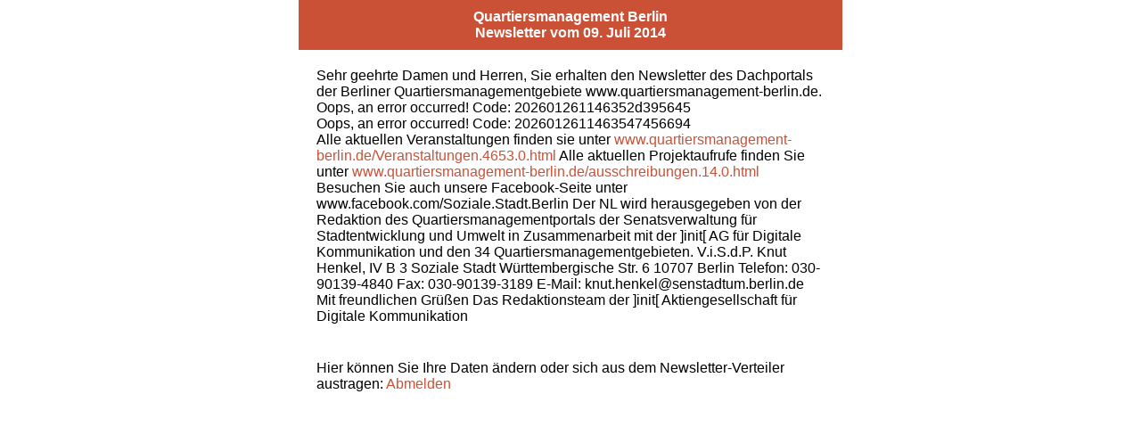

--- FILE ---
content_type: text/html; charset=utf-8
request_url: https://www.quartiersmanagement-berlin.de/4083/newsletter/newsletter-vom-09-juli-2014.html
body_size: 2622
content:
<!DOCTYPE html>
<html lang="de" dir="ltr" class="no-js">
<head>

<meta charset="utf-8">
<!-- 
	This website is powered by TYPO3 - inspiring people to share!
	TYPO3 is a free open source Content Management Framework initially created by Kasper Skaarhoj and licensed under GNU/GPL.
	TYPO3 is copyright 1998-2026 of Kasper Skaarhoj. Extensions are copyright of their respective owners.
	Information and contribution at https://typo3.org/
-->

<base href="https://www.quartiersmanagement-berlin.de/">

<title>Newsletter vom 09. Juli 2014</title>
<meta http-equiv="x-ua-compatible" content="IE=edge,chrome=1" />
<meta name="generator" content="TYPO3 CMS" />
<meta name="viewport" content="width=device-width, initial-scale=1" />
<meta name="description" content="Das Portal des Berliner Quartiersmanagements mit Informationen zum Programm „Soziale Stadt“  und den Quartiersmanagementgebieten in Berlin." />
<meta name="twitter:card" content="summary" />









<link rel="canonical" href="https://www.quartiersmanagement-berlin.de/4083/newsletter/newsletter-vom-09-juli-2014.html"/>
</head>
<body>
<style>
    #outlook a{padding:0;} /* Force Outlook to provide a "view in browser" button. */
    body{width:100% !important;} .ReadMsgBody{width:100%;} .ExternalClass{width:100%;} /* Force Hotmail to display emails at full width */
    body{-webkit-text-size-adjust:none;} /* Prevent Webkit platforms from changing default text sizes. */

    /* Reset Styles */
    body{margin:0; padding:0;}
    img{border:0; height:auto; line-height:100%; outline:none; text-decoration:none;}
    table td{border-collapse:collapse;}
    #backgroundTable{height:100% !important; margin:0; padding:0; width:100% !important;}

    h1
    {
        font-size: 16px;
        margin:0;
        padding:0;
        font-family:Arial, Verdana, Helvetica, sans-serif; 
    }
    h2 {
        color: #ca5136;
        margin-bottom:12px;
        font-family:Arial, Verdana, Helvetica, sans-serif;
        border-top: 1px solid #ca5136;
        padding-top: 12.5px;
        text-align: left!important;
    }
    h2 a, h2 a:visited
    {
      font-size: 18px;
      color:#ca5136;
      text-decoration:none;   
    }  
    h3 a, h3 a:visited {
        margin:0;
        padding:0;
        font-family:Arial, Verdana, Helvetica, sans-serif; 
    }
    table {
        margin:0;
        padding: 0;
        font-size: 1em;
         font-family:Arial, Verdana, Helvetica, sans-serif; 
    }
    h3, #newsletter_content h3, #newsletter_content h3 a
    {
      color:#ca5136;      
      text-decoration:none;
    }
    #newsletter_content h3 a:hover,
    h2 a:hover {
        color:#ca5136;
        text-decoration:none;
    }
    a.internal-link,
    a.internal-link-new-window,
    a.external-link-new-window,
    a:visited
     {
        color:#ca5136;
        text-decoration:none;
    }    
    a, 
    a:link, 
    a:visited,             
    a:active
     {
        color:#ca5136!important;
        text-decoration:none;
        
    }
    #newsletter_content 
    {
      width: 560px;
    }
    #newsletter_content table
    {
      max-width: 560px;
    }
    #newsletter_content .csc-default img
    {
      margin-bottom: 10px;
      max-width: 560px;
    }
    DIV.csc-textpic .csc-textpic-imagewrap .csc-textpic-image
    {
      margin-bottom: 0;
    }
    .csc-default.teaser-1 img
    {
      margin-bottom: 0;
    }
    p, p.bodytext
    {
        margin: 0 0 0.8em;
        padding: 0;
        font-size: 1em;
        line-height: 1.45em;
    }  
    #headerlink a
    {
      color: #4c4c4c;
    }
    #headimg .csc-default, #headimg img
    {
      padding: 0 0;
      width: 600px;
    }
    hr
    {
      border: none;
    }
    .divider
    {
      border-color:#e5e4df; 
      background-color:#e5e4df;
      height: 1px;
    }
    .more
    {
      padding-right: 13px;
      background-repeat: no-repeat;
      background-position: right 4px;
      display: inline-block;
      text-decoration: none;
      color: #b60000;
    }
    #newsletter_content td {
        vertical-align: top;
    }
    td#newsletter_content div.teaser-1
    {
      border-bottom: 1px solid #e5e4df;
      margin-bottom: 10px;
    }
    #newsletter_content .teaser-1 img
    {
      /*width: 179px;
      height: 100%;*/
    }
    #newsletter_content .teaser-start h2
    {
      padding: 0;
      background: none;
      font-size: 18px;
      color: #151515;
    }
    #newsletter_content .teaser-start h3
    {
      padding: 7px 8px 7px 8px;
      margin: 0;
      margin-top: -4px;
      font-size: 12px;
      color: #fff;
      background-color: #b60000;
    }
    #newsletter_content .teaser-start td, #newsletter_content .teaser-start td img
    {
      width: 135px;
      margin: 0;
    }
    #newsletter_content .teaser-start td img
    {
      height: 90px;
    }
    #newsletter_content .csc-default.teaser-3-small td
    {
      padding-left: 7px;
    }
    #newsletter_content .csc-default.teaser-3-small td:first-child
    {
      padding-left: 0;
    }
    #newsletter_content .csc-default.teaser-3-small td, #newsletter_content .csc-default.teaser-3-small td img
    {
      width: 179px;
      vertical-align: top;
    }
    #newsletter_content .teaser-3-small td img
    {
      height: 86px;
      margin: 0;
    }
    #newsletter_content figure.image {
      margin: 0;
    }
    #newsletter_content figure.image figcaption{
      font-size: 0.7em;
      margin-bottom: 20px;
    }
    #newsletter_content .nlimprint p{font-size: 0.8em;}
    /*#newsletter_content > div:last-child p{font-size: 0.8em;}*/

</style>

<table width="100%" border="0" cellspacing="0" cellpadding="0">
    <tbody>
        <tr>
            <td align="center">
        
                <table width="610" border="0" cellspacing="0" cellpadding="0">
                    <tbody>
                        <tr>
                          <td align="center" id="headerlink" width="560" bgcolor="#ca5136" style="color:#fff; padding: 10px 10px">
                          	<strong>Quartiersmanagement Berlin</strong><br /><h1 class="col-md-12">Newsletter vom 09. Juli 2014</h1>
                          </td>
                        </tr>
                    </tbody>
                </table>
                <table width="610" cellspacing="0" cellpadding="0" border="0" bgcolor="#ffffff">   
                    <tbody>
                        <tr> 
                          <td width="560" style="padding: 20px;" id="newsletter_content" align="left" valign="bottom">
                          	<!--DMAILER_SECTION_BOUNDARY_--><div id="c8999" class="col-md-12">
    

            <div id="c8999" class="frame frame-custom-1 frame-type-text frame-layout-0">
                
                
                    



                
                
                    

    



                
                

    Sehr geehrte Damen und Herren,

Sie erhalten den Newsletter des Dachportals der Berliner Quartiersmanagementgebiete www.quartiersmanagement-berlin.de.



                
                    



                
                
                    



                
            </div>

        

</div><!--DMAILER_SECTION_BOUNDARY_END--><!--DMAILER_SECTION_BOUNDARY_--><div id="c8998" class="col-md-12">Oops, an error occurred! Code: 202601261146352d395645</div><!--DMAILER_SECTION_BOUNDARY_END--><!--DMAILER_SECTION_BOUNDARY_--><div id="c8996" class="col-md-12">Oops, an error occurred! Code: 2026012611463547456694</div><!--DMAILER_SECTION_BOUNDARY_END--><!--DMAILER_SECTION_BOUNDARY_--><div id="c8995" class="col-md-12">
    

            <div id="c8995" class="frame frame-custom-1 frame-type-text frame-layout-0">
                
                
                    



                
                
                    

    



                
                

    Alle aktuellen Veranstaltungen finden sie unter <a href="http://www.quartiersmanagement-berlin.de/Veranstaltungen.4653.0.html" target="_blank">www.quartiersmanagement-berlin.de/Veranstaltungen.4653.0.html</a>

Alle aktuellen Projektaufrufe finden Sie unter <a href="http://www.quartiersmanagement-berlin.de/ausschreibungen.14.0.html" target="_blank">www.quartiersmanagement-berlin.de/ausschreibungen.14.0.html</a>

Besuchen Sie auch unsere Facebook-Seite unter www.facebook.com/Soziale.Stadt.Berlin

Der NL wird herausgegeben von der Redaktion des Quartiersmanagementportals der Senatsverwaltung für Stadtentwicklung und Umwelt in Zusammenarbeit mit der ]init[ AG für Digitale Kommunikation und den 34 Quartiersmanagementgebieten.

V.i.S.d.P.
Knut Henkel, IV B 3
Soziale Stadt
Württembergische Str. 6
10707 Berlin
Telefon: 030-90139-4840
Fax: 030-90139-3189
E-Mail: knut.henkel@senstadtum.berlin.de 

Mit freundlichen Grüßen
Das Redaktionsteam der ]init[ Aktiengesellschaft für Digitale Kommunikation


                
                    



                
                
                    



                
            </div>

        

</div><!--DMAILER_SECTION_BOUNDARY_END-->
                          </td>
                        </tr>
                    </tbody>
                </table>

                 <table width="610" cellspacing="0" cellpadding="0" border="0" bgcolor="#ffffff">   
                    <tbody>
                        <!--
                        <tr> 
                          <td width="560" style="padding: 20px;" id="newsletter_content" align="left" valign="bottom">Hier können Sie Ihre Daten ändern oder sich aus dem Newsletter-Verteiler austragen: <a href="/index.php?id=12&cmd=edit&aC=###SYS_AUTHCODE###&rU=###USER_uid###">Abmelden</a>
                          </td>
                        </tr>
                        
                        <tr> 
                          <td width="560" style="padding: 20px;" id="newsletter_content" align="left" valign="bottom">Hier können Sie Ihre Daten ändern oder sich aus dem Newsletter-Verteiler austragen: <a href="/index.php?id=12&tx_registeraddress_registerform[hash]=###USER_registeraddresshash###&tx_registeraddress_registerform[action]=delete&tx_registeraddress_registerform[controller]=Address">Abmelden</a>
                          </td>
                        </tr>
                         -->
                         <tr> 
                          <td width="560" style="padding: 20px;" id="newsletter_content" align="left" valign="bottom">Hier können Sie Ihre Daten ändern oder sich aus dem Newsletter-Verteiler austragen: <a href="/service/newsletter.html?tx_mmcdirectmailsubscription_subscr[action]=cancel">Abmelden</a>
                          </td>
                        </tr>
                    </tbody>
                </table>

            </td>
          </tr>   
    </tbody>
</table>




</body>
</html>